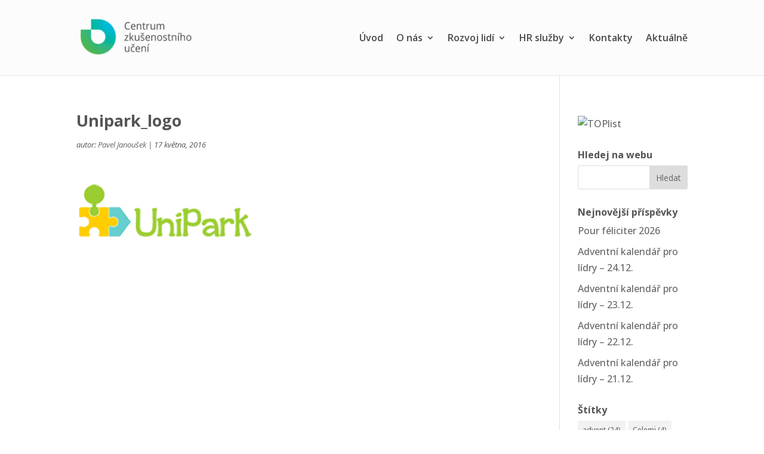

--- FILE ---
content_type: text/html; charset=UTF-8
request_url: https://www.zkusenostniuceni.cz/unipark_logo/
body_size: 11688
content:
<!DOCTYPE html><html dir="ltr" lang="cs"><head><meta charset="UTF-8" /><meta http-equiv="X-UA-Compatible" content="IE=edge"><link rel="pingback" href="https://www.zkusenostniuceni.cz/xmlrpc.php" /> <script type="text/javascript">document.documentElement.className = 'js';</script> <link media="all" href="https://www.zkusenostniuceni.cz/wp-content/cache/autoptimize/css/autoptimize_4eec8677dbbbed53e0b9c42677b7d9f1.css" rel="stylesheet"><title>Unipark_logo | Centrum zkušenostního učení</title><meta name="robots" content="max-image-preview:large" /><meta name="author" content="Pavel Janoušek"/><link rel="canonical" href="https://www.zkusenostniuceni.cz/unipark_logo/" /><meta name="generator" content="All in One SEO (AIOSEO) 4.9.3" /> <script type="application/ld+json" class="aioseo-schema">{"@context":"https:\/\/schema.org","@graph":[{"@type":"BreadcrumbList","@id":"https:\/\/www.zkusenostniuceni.cz\/unipark_logo\/#breadcrumblist","itemListElement":[{"@type":"ListItem","@id":"https:\/\/www.zkusenostniuceni.cz#listItem","position":1,"name":"Home","item":"https:\/\/www.zkusenostniuceni.cz","nextItem":{"@type":"ListItem","@id":"https:\/\/www.zkusenostniuceni.cz\/unipark_logo\/#listItem","name":"Unipark_logo"}},{"@type":"ListItem","@id":"https:\/\/www.zkusenostniuceni.cz\/unipark_logo\/#listItem","position":2,"name":"Unipark_logo","previousItem":{"@type":"ListItem","@id":"https:\/\/www.zkusenostniuceni.cz#listItem","name":"Home"}}]},{"@type":"ItemPage","@id":"https:\/\/www.zkusenostniuceni.cz\/unipark_logo\/#itempage","url":"https:\/\/www.zkusenostniuceni.cz\/unipark_logo\/","name":"Unipark_logo | Centrum zku\u0161enostn\u00edho u\u010den\u00ed","inLanguage":"cs-CZ","isPartOf":{"@id":"https:\/\/www.zkusenostniuceni.cz\/#website"},"breadcrumb":{"@id":"https:\/\/www.zkusenostniuceni.cz\/unipark_logo\/#breadcrumblist"},"author":{"@id":"https:\/\/www.zkusenostniuceni.cz\/author\/janousekp\/#author"},"creator":{"@id":"https:\/\/www.zkusenostniuceni.cz\/author\/janousekp\/#author"},"datePublished":"2016-05-17T16:22:22+02:00","dateModified":"2024-02-13T17:10:48+01:00"},{"@type":"Organization","@id":"https:\/\/www.zkusenostniuceni.cz\/#organization","name":"Centrum zku\u0161enostn\u00edho u\u010den\u00ed s.r.o.","description":"Nejlep\u0161\u00ed teori\u00ed je zdrav\u00fd selsk\u00fd rozum.","url":"https:\/\/www.zkusenostniuceni.cz\/","telephone":"+420603441342","logo":{"@type":"ImageObject","url":"https:\/\/www.zkusenostniuceni.cz\/wp-content\/uploads\/CZU_Logo_web_01-e1660390849882.png","@id":"https:\/\/www.zkusenostniuceni.cz\/unipark_logo\/#organizationLogo","width":200,"height":71},"image":{"@id":"https:\/\/www.zkusenostniuceni.cz\/unipark_logo\/#organizationLogo"},"sameAs":["https:\/\/www.facebook.com\/zkusenostniuceni","https:\/\/x.com\/zkusenost_uceni","https:\/\/www.linkedin.com\/company\/centrum-zkusenostniho-uceni\/"]},{"@type":"Person","@id":"https:\/\/www.zkusenostniuceni.cz\/author\/janousekp\/#author","url":"https:\/\/www.zkusenostniuceni.cz\/author\/janousekp\/","name":"Pavel Janou\u0161ek","image":{"@type":"ImageObject","@id":"https:\/\/www.zkusenostniuceni.cz\/unipark_logo\/#authorImage","url":"https:\/\/secure.gravatar.com\/avatar\/472909a6e281da73bedd489eb49d3648fb9a22018a69256b7b88a7dbc6142ad6?s=96&d=mm&r=g","width":96,"height":96,"caption":"Pavel Janou\u0161ek"}},{"@type":"WebSite","@id":"https:\/\/www.zkusenostniuceni.cz\/#website","url":"https:\/\/www.zkusenostniuceni.cz\/","name":"Centrum zku\u0161enostn\u00edho u\u010den\u00ed","description":"Nejlep\u0161\u00ed teori\u00ed je zdrav\u00fd selsk\u00fd rozum.","inLanguage":"cs-CZ","publisher":{"@id":"https:\/\/www.zkusenostniuceni.cz\/#organization"}}]}</script> <link rel='dns-prefetch' href='//static.addtoany.com' /><link rel='dns-prefetch' href='//platform-api.sharethis.com' /><link rel='dns-prefetch' href='//fonts.googleapis.com' /><link rel="alternate" type="application/rss+xml" title="Centrum zkušenostního učení &raquo; RSS zdroj" href="https://www.zkusenostniuceni.cz/feed/" /><link rel="alternate" type="application/rss+xml" title="Centrum zkušenostního učení &raquo; RSS komentářů" href="https://www.zkusenostniuceni.cz/comments/feed/" /><link rel="alternate" type="application/rss+xml" title="Centrum zkušenostního učení &raquo; RSS komentářů pro Unipark_logo" href="https://www.zkusenostniuceni.cz/feed/?attachment_id=582" /><link rel="alternate" title="oEmbed (JSON)" type="application/json+oembed" href="https://www.zkusenostniuceni.cz/wp-json/oembed/1.0/embed?url=https%3A%2F%2Fwww.zkusenostniuceni.cz%2Funipark_logo%2F" /><link rel="alternate" title="oEmbed (XML)" type="text/xml+oembed" href="https://www.zkusenostniuceni.cz/wp-json/oembed/1.0/embed?url=https%3A%2F%2Fwww.zkusenostniuceni.cz%2Funipark_logo%2F&#038;format=xml" />  <script src="//www.googletagmanager.com/gtag/js?id=G-QZXHK248NY"  data-cfasync="false" data-wpfc-render="false" type="text/javascript" async></script> <script data-cfasync="false" data-wpfc-render="false" type="text/javascript">var em_version = '8.11.1';
				var em_track_user = true;
				var em_no_track_reason = '';
								var ExactMetricsDefaultLocations = {"page_location":"https:\/\/www.zkusenostniuceni.cz\/unipark_logo\/"};
								if ( typeof ExactMetricsPrivacyGuardFilter === 'function' ) {
					var ExactMetricsLocations = (typeof ExactMetricsExcludeQuery === 'object') ? ExactMetricsPrivacyGuardFilter( ExactMetricsExcludeQuery ) : ExactMetricsPrivacyGuardFilter( ExactMetricsDefaultLocations );
				} else {
					var ExactMetricsLocations = (typeof ExactMetricsExcludeQuery === 'object') ? ExactMetricsExcludeQuery : ExactMetricsDefaultLocations;
				}

								var disableStrs = [
										'ga-disable-G-QZXHK248NY',
									];

				/* Function to detect opted out users */
				function __gtagTrackerIsOptedOut() {
					for (var index = 0; index < disableStrs.length; index++) {
						if (document.cookie.indexOf(disableStrs[index] + '=true') > -1) {
							return true;
						}
					}

					return false;
				}

				/* Disable tracking if the opt-out cookie exists. */
				if (__gtagTrackerIsOptedOut()) {
					for (var index = 0; index < disableStrs.length; index++) {
						window[disableStrs[index]] = true;
					}
				}

				/* Opt-out function */
				function __gtagTrackerOptout() {
					for (var index = 0; index < disableStrs.length; index++) {
						document.cookie = disableStrs[index] + '=true; expires=Thu, 31 Dec 2099 23:59:59 UTC; path=/';
						window[disableStrs[index]] = true;
					}
				}

				if ('undefined' === typeof gaOptout) {
					function gaOptout() {
						__gtagTrackerOptout();
					}
				}
								window.dataLayer = window.dataLayer || [];

				window.ExactMetricsDualTracker = {
					helpers: {},
					trackers: {},
				};
				if (em_track_user) {
					function __gtagDataLayer() {
						dataLayer.push(arguments);
					}

					function __gtagTracker(type, name, parameters) {
						if (!parameters) {
							parameters = {};
						}

						if (parameters.send_to) {
							__gtagDataLayer.apply(null, arguments);
							return;
						}

						if (type === 'event') {
														parameters.send_to = exactmetrics_frontend.v4_id;
							var hookName = name;
							if (typeof parameters['event_category'] !== 'undefined') {
								hookName = parameters['event_category'] + ':' + name;
							}

							if (typeof ExactMetricsDualTracker.trackers[hookName] !== 'undefined') {
								ExactMetricsDualTracker.trackers[hookName](parameters);
							} else {
								__gtagDataLayer('event', name, parameters);
							}
							
						} else {
							__gtagDataLayer.apply(null, arguments);
						}
					}

					__gtagTracker('js', new Date());
					__gtagTracker('set', {
						'developer_id.dNDMyYj': true,
											});
					if ( ExactMetricsLocations.page_location ) {
						__gtagTracker('set', ExactMetricsLocations);
					}
										__gtagTracker('config', 'G-QZXHK248NY', {"forceSSL":"true"} );
										window.gtag = __gtagTracker;										(function () {
						/* https://developers.google.com/analytics/devguides/collection/analyticsjs/ */
						/* ga and __gaTracker compatibility shim. */
						var noopfn = function () {
							return null;
						};
						var newtracker = function () {
							return new Tracker();
						};
						var Tracker = function () {
							return null;
						};
						var p = Tracker.prototype;
						p.get = noopfn;
						p.set = noopfn;
						p.send = function () {
							var args = Array.prototype.slice.call(arguments);
							args.unshift('send');
							__gaTracker.apply(null, args);
						};
						var __gaTracker = function () {
							var len = arguments.length;
							if (len === 0) {
								return;
							}
							var f = arguments[len - 1];
							if (typeof f !== 'object' || f === null || typeof f.hitCallback !== 'function') {
								if ('send' === arguments[0]) {
									var hitConverted, hitObject = false, action;
									if ('event' === arguments[1]) {
										if ('undefined' !== typeof arguments[3]) {
											hitObject = {
												'eventAction': arguments[3],
												'eventCategory': arguments[2],
												'eventLabel': arguments[4],
												'value': arguments[5] ? arguments[5] : 1,
											}
										}
									}
									if ('pageview' === arguments[1]) {
										if ('undefined' !== typeof arguments[2]) {
											hitObject = {
												'eventAction': 'page_view',
												'page_path': arguments[2],
											}
										}
									}
									if (typeof arguments[2] === 'object') {
										hitObject = arguments[2];
									}
									if (typeof arguments[5] === 'object') {
										Object.assign(hitObject, arguments[5]);
									}
									if ('undefined' !== typeof arguments[1].hitType) {
										hitObject = arguments[1];
										if ('pageview' === hitObject.hitType) {
											hitObject.eventAction = 'page_view';
										}
									}
									if (hitObject) {
										action = 'timing' === arguments[1].hitType ? 'timing_complete' : hitObject.eventAction;
										hitConverted = mapArgs(hitObject);
										__gtagTracker('event', action, hitConverted);
									}
								}
								return;
							}

							function mapArgs(args) {
								var arg, hit = {};
								var gaMap = {
									'eventCategory': 'event_category',
									'eventAction': 'event_action',
									'eventLabel': 'event_label',
									'eventValue': 'event_value',
									'nonInteraction': 'non_interaction',
									'timingCategory': 'event_category',
									'timingVar': 'name',
									'timingValue': 'value',
									'timingLabel': 'event_label',
									'page': 'page_path',
									'location': 'page_location',
									'title': 'page_title',
									'referrer' : 'page_referrer',
								};
								for (arg in args) {
																		if (!(!args.hasOwnProperty(arg) || !gaMap.hasOwnProperty(arg))) {
										hit[gaMap[arg]] = args[arg];
									} else {
										hit[arg] = args[arg];
									}
								}
								return hit;
							}

							try {
								f.hitCallback();
							} catch (ex) {
							}
						};
						__gaTracker.create = newtracker;
						__gaTracker.getByName = newtracker;
						__gaTracker.getAll = function () {
							return [];
						};
						__gaTracker.remove = noopfn;
						__gaTracker.loaded = true;
						window['__gaTracker'] = __gaTracker;
					})();
									} else {
										console.log("");
					(function () {
						function __gtagTracker() {
							return null;
						}

						window['__gtagTracker'] = __gtagTracker;
						window['gtag'] = __gtagTracker;
					})();
									}</script> <meta content="Divi v.4.27.5" name="generator"/><style id='core-block-supports-inline-css' type='text/css'>.wp-container-core-social-links-is-layout-07decfea{flex-direction:column;align-items:flex-end;}
/*# sourceURL=core-block-supports-inline-css */</style><link rel='stylesheet' id='et-builder-googlefonts-cached-css' href='https://fonts.googleapis.com/css?family=Open+Sans:300,regular,500,600,700,800,300italic,italic,500italic,600italic,700italic,800italic&#038;subset=cyrillic,cyrillic-ext,greek,greek-ext,hebrew,latin,latin-ext,vietnamese&#038;display=swap' type='text/css' media='all' /> <script type="text/javascript" async src="https://www.zkusenostniuceni.cz/wp-content/plugins/burst-statistics/assets/js/timeme/timeme.min.js" id="burst-timeme-js"></script> <script type="text/javascript" src="https://www.zkusenostniuceni.cz/wp-content/plugins/google-analytics-dashboard-for-wp/assets/js/frontend-gtag.min.js" id="exactmetrics-frontend-script-js" async="async" data-wp-strategy="async"></script> <script data-cfasync="false" data-wpfc-render="false" type="text/javascript" id='exactmetrics-frontend-script-js-extra'>var exactmetrics_frontend = {"js_events_tracking":"true","download_extensions":"zip,mp3,mpeg,pdf,docx,pptx,xlsx,rar","inbound_paths":"[{\"path\":\"\\\/go\\\/\",\"label\":\"affiliate\"},{\"path\":\"\\\/recommend\\\/\",\"label\":\"affiliate\"}]","home_url":"https:\/\/www.zkusenostniuceni.cz","hash_tracking":"false","v4_id":"G-QZXHK248NY"};</script> <script type="text/javascript" id="addtoany-core-js-before">window.a2a_config=window.a2a_config||{};a2a_config.callbacks=[];a2a_config.overlays=[];a2a_config.templates={};a2a_localize = {
	Share: "Share",
	Save: "Save",
	Subscribe: "Subscribe",
	Email: "Email",
	Bookmark: "Bookmark",
	ShowAll: "Show all",
	ShowLess: "Show less",
	FindServices: "Find service(s)",
	FindAnyServiceToAddTo: "Instantly find any service to add to",
	PoweredBy: "Powered by",
	ShareViaEmail: "Share via email",
	SubscribeViaEmail: "Subscribe via email",
	BookmarkInYourBrowser: "Bookmark in your browser",
	BookmarkInstructions: "Press Ctrl+D or \u2318+D to bookmark this page",
	AddToYourFavorites: "Add to your favorites",
	SendFromWebOrProgram: "Send from any email address or email program",
	EmailProgram: "Email program",
	More: "More&#8230;",
	ThanksForSharing: "Thanks for sharing!",
	ThanksForFollowing: "Thanks for following!"
};


//# sourceURL=addtoany-core-js-before</script> <script type="text/javascript" defer src="https://static.addtoany.com/menu/page.js" id="addtoany-core-js"></script> <script type="text/javascript" src="https://www.zkusenostniuceni.cz/wp-includes/js/jquery/jquery.min.js" id="jquery-core-js"></script> <script type="text/javascript" src="https://www.zkusenostniuceni.cz/wp-includes/js/jquery/jquery-migrate.min.js" id="jquery-migrate-js"></script> <script type="text/javascript" defer src="https://www.zkusenostniuceni.cz/wp-content/plugins/add-to-any/addtoany.min.js" id="addtoany-jquery-js"></script> <script type="text/javascript" src="https://www.zkusenostniuceni.cz/wp-content/plugins/poll-wp/public/js/vue.js" id="ts-poll-vue-js"></script> <script type="text/javascript" id="ts-poll-public-js-extra">var tsPollData = {"root_url":"https://www.zkusenostniuceni.cz/wp-json/","nonce":"23452f629b"};
//# sourceURL=ts-poll-public-js-extra</script> <script type="text/javascript" src="https://www.zkusenostniuceni.cz/wp-content/plugins/poll-wp/public/js/ts_poll-public.js" id="ts-poll-public-js"></script> <link rel="https://api.w.org/" href="https://www.zkusenostniuceni.cz/wp-json/" /><link rel="alternate" title="JSON" type="application/json" href="https://www.zkusenostniuceni.cz/wp-json/wp/v2/media/582" /><link rel="EditURI" type="application/rsd+xml" title="RSD" href="https://www.zkusenostniuceni.cz/xmlrpc.php?rsd" /><meta name="viewport" content="width=device-width, initial-scale=1.0, maximum-scale=1.0, user-scalable=0" /><link rel="shortcut icon" href="https://www.zkusenostniuceni.cz/wp-content/uploads/favicon.png" /><script>(function () {
   var e,i=["https://fastbase.com/fscript.js","FDyJGCf0nX","script"],a=document,s=a.createElement(i[2]);
   s.async=!0,s.id=i[1],s.src=i[0],(e=a.getElementsByTagName(i[2])[0]).parentNode.insertBefore(s,e)
 })();</script> </head><body data-rsssl=1 class="attachment wp-singular attachment-template-default single single-attachment postid-582 attachmentid-582 attachment-png wp-theme-Divi et_button_icon_visible et_pb_button_helper_class et_fixed_nav et_show_nav et_primary_nav_dropdown_animation_expand et_secondary_nav_dropdown_animation_slide et_header_style_left et_pb_footer_columns4 et_pb_gutter osx et_pb_gutters3 et_right_sidebar et_divi_theme et-db" data-burst_id="582" data-burst_type="attachment"><div id="page-container"><header id="main-header" data-height-onload="112"><div class="container clearfix et_menu_container"><div class="logo_container"> <span class="logo_helper"></span> <a href="https://www.zkusenostniuceni.cz/"> <img src="https://www.zkusenostniuceni.cz/wp-content/uploads/CZU_Logo_web_01-e1660390849882.png" width="200" height="71" alt="Centrum zkušenostního učení" id="logo" data-height-percentage="54" /> </a></div><div id="et-top-navigation" data-height="112" data-fixed-height="96"><nav id="top-menu-nav"><ul id="top-menu" class="nav"><li id="menu-item-388" class="menu-item menu-item-type-post_type menu-item-object-page menu-item-home menu-item-388"><a href="https://www.zkusenostniuceni.cz/">Úvod</a></li><li id="menu-item-390" class="menu-item menu-item-type-post_type menu-item-object-page menu-item-has-children menu-item-390"><a href="https://www.zkusenostniuceni.cz/o-nas/">O nás</a><ul class="sub-menu"><li id="menu-item-393" class="menu-item menu-item-type-post_type menu-item-object-page menu-item-393"><a href="https://www.zkusenostniuceni.cz/o-nas/o-spolecnosti/">O společnosti</a></li><li id="menu-item-394" class="menu-item menu-item-type-post_type menu-item-object-page menu-item-394"><a href="https://www.zkusenostniuceni.cz/o-nas/jak-pracujeme/">Jak pracujeme</a></li><li id="menu-item-391" class="menu-item menu-item-type-post_type menu-item-object-page menu-item-391"><a href="https://www.zkusenostniuceni.cz/o-nas/nas-tym/">Náš tým</a></li><li id="menu-item-392" class="menu-item menu-item-type-post_type menu-item-object-page menu-item-392"><a href="https://www.zkusenostniuceni.cz/o-nas/reference/">Reference</a></li></ul></li><li id="menu-item-395" class="menu-item menu-item-type-post_type menu-item-object-page menu-item-has-children menu-item-395"><a href="https://www.zkusenostniuceni.cz/rozvoj-lidi/">Rozvoj lidí</a><ul class="sub-menu"><li id="menu-item-396" class="menu-item menu-item-type-post_type menu-item-object-page menu-item-396"><a href="https://www.zkusenostniuceni.cz/rozvoj-lidi/manazersky-simulator/">Manažerský Simulátor&#x2122;</a></li><li id="menu-item-973" class="menu-item menu-item-type-post_type menu-item-object-page menu-item-has-children menu-item-973"><a href="https://www.zkusenostniuceni.cz/rozvoj-lidi/celemi-simulace/">Business simulace Celemi</a><ul class="sub-menu"><li id="menu-item-939" class="menu-item menu-item-type-post_type menu-item-object-page menu-item-939"><a href="https://www.zkusenostniuceni.cz/rozvoj-lidi/celemi-simulace/celemi-decision-base/">Decision Base</a></li><li id="menu-item-974" class="menu-item menu-item-type-post_type menu-item-object-page menu-item-974"><a href="https://www.zkusenostniuceni.cz/rozvoj-lidi/celemi-simulace/celemi-apples-oranges/">Apples &#038; Oranges</a></li><li id="menu-item-975" class="menu-item menu-item-type-post_type menu-item-object-page menu-item-975"><a href="https://www.zkusenostniuceni.cz/rozvoj-lidi/celemi-simulace/celemi-performance/">Performance</a></li></ul></li><li id="menu-item-397" class="menu-item menu-item-type-post_type menu-item-object-page menu-item-397"><a href="https://www.zkusenostniuceni.cz/rozvoj-lidi/simulace_eagles_flight/">Simulační hry Eagle’s Flight</a></li><li id="menu-item-398" class="menu-item menu-item-type-post_type menu-item-object-page menu-item-398"><a href="https://www.zkusenostniuceni.cz/rozvoj-lidi/rozvoj-tymu-belbin-interplace/">Rozvoj týmů – Belbin Interplace©</a></li><li id="menu-item-399" class="menu-item menu-item-type-post_type menu-item-object-page menu-item-399"><a href="https://www.zkusenostniuceni.cz/rozvoj-lidi/koucovani/">Koučování</a></li><li id="menu-item-400" class="menu-item menu-item-type-post_type menu-item-object-page menu-item-400"><a href="https://www.zkusenostniuceni.cz/rozvoj-lidi/hogan-assessments/">Hogan Assessments</a></li><li id="menu-item-401" class="menu-item menu-item-type-post_type menu-item-object-page menu-item-401"><a href="https://www.zkusenostniuceni.cz/rozvoj-lidi/gpop/">GPOP (MBTI)</a></li><li id="menu-item-402" class="menu-item menu-item-type-post_type menu-item-object-page menu-item-402"><a href="https://www.zkusenostniuceni.cz/rozvoj-lidi/treninky-na-miru/">Tréninky na míru</a></li><li id="menu-item-1443" class="menu-item menu-item-type-post_type menu-item-object-page menu-item-1443"><a href="https://www.zkusenostniuceni.cz/rozvoj-lidi/online-treninky/">Online tréninky</a></li></ul></li><li id="menu-item-403" class="menu-item menu-item-type-post_type menu-item-object-page menu-item-has-children menu-item-403"><a href="https://www.zkusenostniuceni.cz/hr-sluzby/">HR služby</a><ul class="sub-menu"><li id="menu-item-404" class="menu-item menu-item-type-post_type menu-item-object-page menu-item-404"><a href="https://www.zkusenostniuceni.cz/hr-sluzby/kompetencni-modely/">Kompetenční modely</a></li><li id="menu-item-405" class="menu-item menu-item-type-post_type menu-item-object-page menu-item-405"><a href="https://www.zkusenostniuceni.cz/hr-sluzby/individualni-assessment/">Individuální assessment</a></li><li id="menu-item-406" class="menu-item menu-item-type-post_type menu-item-object-page menu-item-406"><a href="https://www.zkusenostniuceni.cz/hr-sluzby/ac-dc/">AC / DC</a></li><li id="menu-item-407" class="menu-item menu-item-type-post_type menu-item-object-page menu-item-407"><a href="https://www.zkusenostniuceni.cz/hr-sluzby/facilitace-ws/">Facilitace WS</a></li></ul></li><li id="menu-item-408" class="menu-item menu-item-type-post_type menu-item-object-page menu-item-408"><a href="https://www.zkusenostniuceni.cz/kontakty/">Kontakty</a></li><li id="menu-item-409" class="menu-item menu-item-type-post_type menu-item-object-page menu-item-409"><a href="https://www.zkusenostniuceni.cz/prispevky/">Aktuálně</a></li></ul></nav><div id="et_mobile_nav_menu"><div class="mobile_nav closed"> <span class="select_page">Vyberte stránku</span> <span class="mobile_menu_bar mobile_menu_bar_toggle"></span></div></div></div></div></header><div id="et-main-area"><div id="main-content"><div class="container"><div id="content-area" class="clearfix"><div id="left-area"><article id="post-582" class="et_pb_post post-582 attachment type-attachment status-inherit hentry"><div class="et_post_meta_wrapper"><h1 class="entry-title">Unipark_logo</h1><p class="post-meta"> autor: <span class="author vcard"><a href="https://www.zkusenostniuceni.cz/author/janousekp/" title="Příspěvky od Pavel Janoušek" rel="author">Pavel Janoušek</a></span> | <span class="published">17 května, 2016</span></p></div><div class="entry-content"><p class="attachment"><a href='https://www.zkusenostniuceni.cz/wp-content/uploads/Unipark_logo-e1469017433713.png'><img decoding="async" width="300" height="93" src="https://www.zkusenostniuceni.cz/wp-content/uploads/Unipark_logo-300x93.png" class="attachment-medium size-medium" alt="Unipark" /></a></p></div><div class="et_post_meta_wrapper"></div></article></div><div id="sidebar"><div id="toplist_cz-6" class="et_pb_widget widget_toplist_cz"><h4 class="widgettitle"></h4><a href="https://www.toplist.cz/" target="_top"><script language="JavaScript" type="text/javascript">document.write('<img src="https://toplist.cz/dot.asp?id=1565542&http='+escape(document.referrer)+'&wi='+escape(window.screen.width)+'&he='+escape(window.screen.height)+'&cd='+escape(window.screen.colorDepth)+'&t='+escape(document.title)+'" alt="TOPlist" border="0" width="1" height="1" />');</script><noscript><img src="https://toplist.cz/dot.asp?id=1565542" alt="TOPlist" border="0" width="1" height="1" /></noscript></a></div><div id="search-3" class="et_pb_widget widget_search"><h4 class="widgettitle">Hledej na webu</h4><form role="search" method="get" id="searchform" class="searchform" action="https://www.zkusenostniuceni.cz/"><div> <label class="screen-reader-text" for="s">Vyhledávání</label> <input type="text" value="" name="s" id="s" /> <input type="submit" id="searchsubmit" value="Hledat" /></div></form></div><div id="recent-posts-3" class="et_pb_widget widget_recent_entries"><h4 class="widgettitle">Nejnovější příspěvky</h4><ul><li> <a href="https://www.zkusenostniuceni.cz/2025/12/29/pour-feliciter-2026/">Pour féliciter 2026</a></li><li> <a href="https://www.zkusenostniuceni.cz/2025/12/24/adventni-kalendar-pro-lidry-24-12/">Adventní kalendář pro lídry &#8211; 24.12.</a></li><li> <a href="https://www.zkusenostniuceni.cz/2025/12/23/adventni-kalendar-pro-lidry-23-12/">Adventní kalendář pro lídry &#8211; 23.12.</a></li><li> <a href="https://www.zkusenostniuceni.cz/2025/12/22/adventni-kalendar-pro-lidry-22-12/">Adventní kalendář pro lídry &#8211; 22.12.</a></li><li> <a href="https://www.zkusenostniuceni.cz/2025/12/21/adventni-kalendar-pro-lidry-21-12/">Adventní kalendář pro lídry &#8211; 21.12.</a></li></ul></div><div id="tag_cloud-2" class="et_pb_widget widget_tag_cloud"><h4 class="widgettitle">Štítky</h4><div class="tagcloud"><a href="https://www.zkusenostniuceni.cz/tag/advent/" class="tag-cloud-link tag-link-237 tag-link-position-1" style="font-size: 19.313131313131pt;" aria-label="advent (24 položek)">advent<span class="tag-link-count"> (24)</span></a> <a href="https://www.zkusenostniuceni.cz/tag/celemi/" class="tag-cloud-link tag-link-39 tag-link-position-2" style="font-size: 9.4141414141414pt;" aria-label="Celemi (4 položky)">Celemi<span class="tag-link-count"> (4)</span></a> <a href="https://www.zkusenostniuceni.cz/tag/duvera/" class="tag-cloud-link tag-link-7 tag-link-position-3" style="font-size: 10.545454545455pt;" aria-label="důvěra (5 položek)">důvěra<span class="tag-link-count"> (5)</span></a> <a href="https://www.zkusenostniuceni.cz/tag/efektivita/" class="tag-cloud-link tag-link-216 tag-link-position-4" style="font-size: 11.535353535354pt;" aria-label="efektivita (6 položek)">efektivita<span class="tag-link-count"> (6)</span></a> <a href="https://www.zkusenostniuceni.cz/tag/energie/" class="tag-cloud-link tag-link-198 tag-link-position-5" style="font-size: 9.4141414141414pt;" aria-label="energie (4 položky)">energie<span class="tag-link-count"> (4)</span></a> <a href="https://www.zkusenostniuceni.cz/tag/experiential-learning/" class="tag-cloud-link tag-link-111 tag-link-position-6" style="font-size: 9.4141414141414pt;" aria-label="experiential learning (4 položky)">experiential learning<span class="tag-link-count"> (4)</span></a> <a href="https://www.zkusenostniuceni.cz/tag/experiment/" class="tag-cloud-link tag-link-28 tag-link-position-7" style="font-size: 10.545454545455pt;" aria-label="experiment (5 položek)">experiment<span class="tag-link-count"> (5)</span></a> <a href="https://www.zkusenostniuceni.cz/tag/gpop/" class="tag-cloud-link tag-link-18 tag-link-position-8" style="font-size: 9.4141414141414pt;" aria-label="GPOP (4 položky)">GPOP<span class="tag-link-count"> (4)</span></a> <a href="https://www.zkusenostniuceni.cz/tag/inspirace/" class="tag-cloud-link tag-link-229 tag-link-position-9" style="font-size: 11.535353535354pt;" aria-label="inspirace (6 položek)">inspirace<span class="tag-link-count"> (6)</span></a> <a href="https://www.zkusenostniuceni.cz/tag/janousek/" class="tag-cloud-link tag-link-52 tag-link-position-10" style="font-size: 20.868686868687pt;" aria-label="Janoušek (31 položek)">Janoušek<span class="tag-link-count"> (31)</span></a> <a href="https://www.zkusenostniuceni.cz/tag/komunikace/" class="tag-cloud-link tag-link-19 tag-link-position-11" style="font-size: 10.545454545455pt;" aria-label="komunikace (5 položek)">komunikace<span class="tag-link-count"> (5)</span></a> <a href="https://www.zkusenostniuceni.cz/tag/koucink/" class="tag-cloud-link tag-link-58 tag-link-position-12" style="font-size: 12.949494949495pt;" aria-label="koučink (8 položek)">koučink<span class="tag-link-count"> (8)</span></a> <a href="https://www.zkusenostniuceni.cz/tag/koucovani/" class="tag-cloud-link tag-link-55 tag-link-position-13" style="font-size: 15.212121212121pt;" aria-label="koučování (12 položek)">koučování<span class="tag-link-count"> (12)</span></a> <a href="https://www.zkusenostniuceni.cz/tag/kurz/" class="tag-cloud-link tag-link-11 tag-link-position-14" style="font-size: 12.242424242424pt;" aria-label="kurz (7 položek)">kurz<span class="tag-link-count"> (7)</span></a> <a href="https://www.zkusenostniuceni.cz/tag/kurzy/" class="tag-cloud-link tag-link-34 tag-link-position-15" style="font-size: 12.242424242424pt;" aria-label="kurzy (7 položek)">kurzy<span class="tag-link-count"> (7)</span></a> <a href="https://www.zkusenostniuceni.cz/tag/kvalita/" class="tag-cloud-link tag-link-136 tag-link-position-16" style="font-size: 9.4141414141414pt;" aria-label="kvalita (4 položky)">kvalita<span class="tag-link-count"> (4)</span></a> <a href="https://www.zkusenostniuceni.cz/tag/leadership/" class="tag-cloud-link tag-link-26 tag-link-position-17" style="font-size: 21.575757575758pt;" aria-label="leadership (35 položek)">leadership<span class="tag-link-count"> (35)</span></a> <a href="https://www.zkusenostniuceni.cz/tag/management/" class="tag-cloud-link tag-link-105 tag-link-position-18" style="font-size: 10.545454545455pt;" aria-label="management (5 položek)">management<span class="tag-link-count"> (5)</span></a> <a href="https://www.zkusenostniuceni.cz/tag/mbti/" class="tag-cloud-link tag-link-10 tag-link-position-19" style="font-size: 12.242424242424pt;" aria-label="MBTI (7 položek)">MBTI<span class="tag-link-count"> (7)</span></a> <a href="https://www.zkusenostniuceni.cz/tag/motivace/" class="tag-cloud-link tag-link-174 tag-link-position-20" style="font-size: 11.535353535354pt;" aria-label="motivace (6 položek)">motivace<span class="tag-link-count"> (6)</span></a> <a href="https://www.zkusenostniuceni.cz/tag/novy-rok/" class="tag-cloud-link tag-link-6 tag-link-position-21" style="font-size: 15.777777777778pt;" aria-label="Nový rok (13 položek)">Nový rok<span class="tag-link-count"> (13)</span></a> <a href="https://www.zkusenostniuceni.cz/tag/odvaha/" class="tag-cloud-link tag-link-17 tag-link-position-22" style="font-size: 11.535353535354pt;" aria-label="odvaha (6 položek)">odvaha<span class="tag-link-count"> (6)</span></a> <a href="https://www.zkusenostniuceni.cz/tag/online/" class="tag-cloud-link tag-link-180 tag-link-position-23" style="font-size: 10.545454545455pt;" aria-label="online (5 položek)">online<span class="tag-link-count"> (5)</span></a> <a href="https://www.zkusenostniuceni.cz/tag/o-rozvoji/" class="tag-cloud-link tag-link-56 tag-link-position-24" style="font-size: 20.585858585859pt;" aria-label="o rozvoji (30 položek)">o rozvoji<span class="tag-link-count"> (30)</span></a> <a href="https://www.zkusenostniuceni.cz/tag/outdoor/" class="tag-cloud-link tag-link-93 tag-link-position-25" style="font-size: 10.545454545455pt;" aria-label="outdoor (5 položek)">outdoor<span class="tag-link-count"> (5)</span></a> <a href="https://www.zkusenostniuceni.cz/tag/pf/" class="tag-cloud-link tag-link-211 tag-link-position-26" style="font-size: 10.545454545455pt;" aria-label="PF (5 položek)">PF<span class="tag-link-count"> (5)</span></a> <a href="https://www.zkusenostniuceni.cz/tag/podcast/" class="tag-cloud-link tag-link-54 tag-link-position-27" style="font-size: 21.010101010101pt;" aria-label="podcast (32 položek)">podcast<span class="tag-link-count"> (32)</span></a> <a href="https://www.zkusenostniuceni.cz/tag/pour-feliciter/" class="tag-cloud-link tag-link-213 tag-link-position-28" style="font-size: 10.545454545455pt;" aria-label="Pour féliciter (5 položek)">Pour féliciter<span class="tag-link-count"> (5)</span></a> <a href="https://www.zkusenostniuceni.cz/tag/reflexe/" class="tag-cloud-link tag-link-170 tag-link-position-29" style="font-size: 10.545454545455pt;" aria-label="reflexe (5 položek)">reflexe<span class="tag-link-count"> (5)</span></a> <a href="https://www.zkusenostniuceni.cz/tag/rozhovor/" class="tag-cloud-link tag-link-53 tag-link-position-30" style="font-size: 12.242424242424pt;" aria-label="rozhovor (7 položek)">rozhovor<span class="tag-link-count"> (7)</span></a> <a href="https://www.zkusenostniuceni.cz/tag/rozvoj/" class="tag-cloud-link tag-link-22 tag-link-position-31" style="font-size: 22pt;" aria-label="rozvoj (38 položek)">rozvoj<span class="tag-link-count"> (38)</span></a> <a href="https://www.zkusenostniuceni.cz/tag/sebepoznani/" class="tag-cloud-link tag-link-12 tag-link-position-32" style="font-size: 12.949494949495pt;" aria-label="sebepoznání (8 položek)">sebepoznání<span class="tag-link-count"> (8)</span></a> <a href="https://www.zkusenostniuceni.cz/tag/simulace/" class="tag-cloud-link tag-link-21 tag-link-position-33" style="font-size: 12.242424242424pt;" aria-label="simulace (7 položek)">simulace<span class="tag-link-count"> (7)</span></a> <a href="https://www.zkusenostniuceni.cz/tag/smysl/" class="tag-cloud-link tag-link-250 tag-link-position-34" style="font-size: 9.4141414141414pt;" aria-label="smysl (4 položky)">smysl<span class="tag-link-count"> (4)</span></a> <a href="https://www.zkusenostniuceni.cz/tag/spoluprace/" class="tag-cloud-link tag-link-29 tag-link-position-35" style="font-size: 13.656565656566pt;" aria-label="spolupráce (9 položek)">spolupráce<span class="tag-link-count"> (9)</span></a> <a href="https://www.zkusenostniuceni.cz/tag/strach/" class="tag-cloud-link tag-link-99 tag-link-position-36" style="font-size: 10.545454545455pt;" aria-label="strach (5 položek)">strach<span class="tag-link-count"> (5)</span></a> <a href="https://www.zkusenostniuceni.cz/tag/svoboda/" class="tag-cloud-link tag-link-89 tag-link-position-37" style="font-size: 8pt;" aria-label="svoboda (3 položky)">svoboda<span class="tag-link-count"> (3)</span></a> <a href="https://www.zkusenostniuceni.cz/tag/trenink/" class="tag-cloud-link tag-link-122 tag-link-position-38" style="font-size: 11.535353535354pt;" aria-label="trénink (6 položek)">trénink<span class="tag-link-count"> (6)</span></a> <a href="https://www.zkusenostniuceni.cz/tag/typologie/" class="tag-cloud-link tag-link-13 tag-link-position-39" style="font-size: 11.535353535354pt;" aria-label="typologie (6 položek)">typologie<span class="tag-link-count"> (6)</span></a> <a href="https://www.zkusenostniuceni.cz/tag/tym/" class="tag-cloud-link tag-link-20 tag-link-position-40" style="font-size: 12.242424242424pt;" aria-label="tým (7 položek)">tým<span class="tag-link-count"> (7)</span></a> <a href="https://www.zkusenostniuceni.cz/tag/uceni/" class="tag-cloud-link tag-link-197 tag-link-position-41" style="font-size: 10.545454545455pt;" aria-label="učení (5 položek)">učení<span class="tag-link-count"> (5)</span></a> <a href="https://www.zkusenostniuceni.cz/tag/vzdelavani/" class="tag-cloud-link tag-link-68 tag-link-position-42" style="font-size: 16.20202020202pt;" aria-label="vzdělávání (14 položek)">vzdělávání<span class="tag-link-count"> (14)</span></a> <a href="https://www.zkusenostniuceni.cz/tag/vanoce/" class="tag-cloud-link tag-link-35 tag-link-position-43" style="font-size: 12.949494949495pt;" aria-label="vánoce (8 položek)">vánoce<span class="tag-link-count"> (8)</span></a> <a href="https://www.zkusenostniuceni.cz/tag/zkusenost/" class="tag-cloud-link tag-link-15 tag-link-position-44" style="font-size: 16.20202020202pt;" aria-label="zkušenost (14 položek)">zkušenost<span class="tag-link-count"> (14)</span></a> <a href="https://www.zkusenostniuceni.cz/tag/zazitek/" class="tag-cloud-link tag-link-167 tag-link-position-45" style="font-size: 9.4141414141414pt;" aria-label="zážitek (4 položky)">zážitek<span class="tag-link-count"> (4)</span></a></div></div></div></div></div></div> <span class="et_pb_scroll_top et-pb-icon"></span><footer id="main-footer"><div class="container"><div id="footer-widgets" class="clearfix"><div class="footer-widget"><div id="text-2" class="fwidget et_pb_widget widget_text"><div class="textwidget"><p>© 2014 - 2026<br /> <a href="https://www.zkusenostniuceni.cz"><span style="font: 100% Open Sans; color: #ffffff;">CENTRUM ZKUŠENOSTNÍHO UČENÍ s.r.o.</span></a></p></div></div></div><div class="footer-widget"><div id="block-5" class="fwidget et_pb_widget widget_block"><h4 class="wp-block-heading has-text-align-left">Sledujte nás:</h4></div><div id="block-26" class="fwidget et_pb_widget widget_block widget_text"><p></p></div><div id="block-22" class="fwidget et_pb_widget widget_block"><ul class="wp-block-social-links alignright has-normal-icon-size is-style-logos-only is-vertical is-content-justification-right is-layout-flex wp-container-core-social-links-is-layout-07decfea wp-block-social-links-is-layout-flex"></ul></div><div class="sharethis-inline-follow-buttons"></div></div><div class="footer-widget"><div id="block-8" class="fwidget et_pb_widget widget_block"><div class="wp-block-group is-layout-constrained wp-block-group-is-layout-constrained"><h4 class="wp-block-heading">Rychlý kontakt:</h4><p>+420 603 441 342 <a style="text-decoration: underline;" href="mailto:info@zkusenostniuceni.cz"><span style="font: 100% Open Sans; color: #ffffff;"><u>info@zkusenostniuceni.cz</u></span></a></p></div></div></div><div class="footer-widget"><div id="archives-3" class="fwidget et_pb_widget widget_archive"><h4 class="title">Archiv příspěvků</h4> <label class="screen-reader-text" for="archives-dropdown-3">Archiv příspěvků</label> <select id="archives-dropdown-3" name="archive-dropdown"><option value="">Vybrat měsíc</option><option value='https://www.zkusenostniuceni.cz/2025/12/'> Prosinec 2025 &nbsp;(25)</option><option value='https://www.zkusenostniuceni.cz/2025/11/'> Listopad 2025 &nbsp;(1)</option><option value='https://www.zkusenostniuceni.cz/2025/10/'> Říjen 2025 &nbsp;(1)</option><option value='https://www.zkusenostniuceni.cz/2025/09/'> Září 2025 &nbsp;(1)</option><option value='https://www.zkusenostniuceni.cz/2025/05/'> Květen 2025 &nbsp;(1)</option><option value='https://www.zkusenostniuceni.cz/2024/12/'> Prosinec 2024 &nbsp;(1)</option><option value='https://www.zkusenostniuceni.cz/2024/11/'> Listopad 2024 &nbsp;(1)</option><option value='https://www.zkusenostniuceni.cz/2023/12/'> Prosinec 2023 &nbsp;(1)</option><option value='https://www.zkusenostniuceni.cz/2023/03/'> Březen 2023 &nbsp;(1)</option><option value='https://www.zkusenostniuceni.cz/2022/12/'> Prosinec 2022 &nbsp;(2)</option><option value='https://www.zkusenostniuceni.cz/2021/12/'> Prosinec 2021 &nbsp;(1)</option><option value='https://www.zkusenostniuceni.cz/2021/02/'> Únor 2021 &nbsp;(1)</option><option value='https://www.zkusenostniuceni.cz/2021/01/'> Leden 2021 &nbsp;(1)</option><option value='https://www.zkusenostniuceni.cz/2020/12/'> Prosinec 2020 &nbsp;(1)</option><option value='https://www.zkusenostniuceni.cz/2020/11/'> Listopad 2020 &nbsp;(4)</option><option value='https://www.zkusenostniuceni.cz/2020/10/'> Říjen 2020 &nbsp;(2)</option><option value='https://www.zkusenostniuceni.cz/2020/09/'> Září 2020 &nbsp;(4)</option><option value='https://www.zkusenostniuceni.cz/2020/08/'> Srpen 2020 &nbsp;(2)</option><option value='https://www.zkusenostniuceni.cz/2020/07/'> Červenec 2020 &nbsp;(2)</option><option value='https://www.zkusenostniuceni.cz/2020/06/'> Červen 2020 &nbsp;(3)</option><option value='https://www.zkusenostniuceni.cz/2020/05/'> Květen 2020 &nbsp;(2)</option><option value='https://www.zkusenostniuceni.cz/2020/04/'> Duben 2020 &nbsp;(2)</option><option value='https://www.zkusenostniuceni.cz/2020/03/'> Březen 2020 &nbsp;(2)</option><option value='https://www.zkusenostniuceni.cz/2020/02/'> Únor 2020 &nbsp;(2)</option><option value='https://www.zkusenostniuceni.cz/2020/01/'> Leden 2020 &nbsp;(2)</option><option value='https://www.zkusenostniuceni.cz/2019/12/'> Prosinec 2019 &nbsp;(1)</option><option value='https://www.zkusenostniuceni.cz/2019/06/'> Červen 2019 &nbsp;(1)</option><option value='https://www.zkusenostniuceni.cz/2019/04/'> Duben 2019 &nbsp;(1)</option><option value='https://www.zkusenostniuceni.cz/2019/03/'> Březen 2019 &nbsp;(1)</option><option value='https://www.zkusenostniuceni.cz/2019/02/'> Únor 2019 &nbsp;(1)</option><option value='https://www.zkusenostniuceni.cz/2019/01/'> Leden 2019 &nbsp;(1)</option><option value='https://www.zkusenostniuceni.cz/2018/12/'> Prosinec 2018 &nbsp;(2)</option><option value='https://www.zkusenostniuceni.cz/2017/12/'> Prosinec 2017 &nbsp;(2)</option><option value='https://www.zkusenostniuceni.cz/2017/04/'> Duben 2017 &nbsp;(1)</option><option value='https://www.zkusenostniuceni.cz/2016/12/'> Prosinec 2016 &nbsp;(2)</option><option value='https://www.zkusenostniuceni.cz/2016/10/'> Říjen 2016 &nbsp;(1)</option><option value='https://www.zkusenostniuceni.cz/2016/06/'> Červen 2016 &nbsp;(1)</option><option value='https://www.zkusenostniuceni.cz/2016/02/'> Únor 2016 &nbsp;(1)</option><option value='https://www.zkusenostniuceni.cz/2016/01/'> Leden 2016 &nbsp;(1)</option><option value='https://www.zkusenostniuceni.cz/2015/12/'> Prosinec 2015 &nbsp;(1)</option><option value='https://www.zkusenostniuceni.cz/2015/11/'> Listopad 2015 &nbsp;(2)</option><option value='https://www.zkusenostniuceni.cz/2015/10/'> Říjen 2015 &nbsp;(1)</option><option value='https://www.zkusenostniuceni.cz/2015/01/'> Leden 2015 &nbsp;(1)</option> </select> <script type="text/javascript">( ( dropdownId ) => {
	const dropdown = document.getElementById( dropdownId );
	function onSelectChange() {
		setTimeout( () => {
			if ( 'escape' === dropdown.dataset.lastkey ) {
				return;
			}
			if ( dropdown.value ) {
				document.location.href = dropdown.value;
			}
		}, 250 );
	}
	function onKeyUp( event ) {
		if ( 'Escape' === event.key ) {
			dropdown.dataset.lastkey = 'escape';
		} else {
			delete dropdown.dataset.lastkey;
		}
	}
	function onClick() {
		delete dropdown.dataset.lastkey;
	}
	dropdown.addEventListener( 'keyup', onKeyUp );
	dropdown.addEventListener( 'click', onClick );
	dropdown.addEventListener( 'change', onSelectChange );
})( "archives-dropdown-3" );

//# sourceURL=WP_Widget_Archives%3A%3Awidget</script> </div></div></div></div><div id="footer-bottom"><div class="container clearfix"><ul class="et-social-icons"></ul><p id="footer-info">Design od <a href="https://www.elegantthemes.com" title="Premium WordPress Themes">Elegant Themes</a> | Běží na <a href="https://www.wordpress.org">WordPress</a></p></div></div></footer></div></div> <script type="speculationrules">{"prefetch":[{"source":"document","where":{"and":[{"href_matches":"/*"},{"not":{"href_matches":["/wp-*.php","/wp-admin/*","/wp-content/uploads/*","/wp-content/*","/wp-content/plugins/*","/wp-content/themes/Divi/*","/*\\?(.+)"]}},{"not":{"selector_matches":"a[rel~=\"nofollow\"]"}},{"not":{"selector_matches":".no-prefetch, .no-prefetch a"}}]},"eagerness":"conservative"}]}</script> <script type="text/javascript">var leady_track_key="1gmV86SR3O6b9k72";
  (function(){
    var l=document.createElement("script");l.type="text/javascript";l.async=true;
    l.src='https://t.leady.com/'+leady_track_key+"/L.js";
    var s=document.getElementsByTagName("script")[0];s.parentNode.insertBefore(l,s);
  })();</script> <script type="text/javascript" defer src="https://www.zkusenostniuceni.cz/wp-content/uploads/burst/js/burst.min.js" id="burst-js"></script> <script type="text/javascript" src="https://www.zkusenostniuceni.cz/wp-includes/js/dist/hooks.min.js" id="wp-hooks-js"></script> <script type="text/javascript" src="https://www.zkusenostniuceni.cz/wp-includes/js/dist/i18n.min.js" id="wp-i18n-js"></script> <script type="text/javascript" id="wp-i18n-js-after">wp.i18n.setLocaleData( { 'text direction\u0004ltr': [ 'ltr' ] } );
//# sourceURL=wp-i18n-js-after</script> <script type="text/javascript" src="https://www.zkusenostniuceni.cz/wp-content/plugins/contact-form-7/includes/swv/js/index.js" id="swv-js"></script> <script type="text/javascript" id="contact-form-7-js-translations">( function( domain, translations ) {
	var localeData = translations.locale_data[ domain ] || translations.locale_data.messages;
	localeData[""].domain = domain;
	wp.i18n.setLocaleData( localeData, domain );
} )( "contact-form-7", {"translation-revision-date":"2025-12-03 20:20:51+0000","generator":"GlotPress\/4.0.3","domain":"messages","locale_data":{"messages":{"":{"domain":"messages","plural-forms":"nplurals=3; plural=(n == 1) ? 0 : ((n >= 2 && n <= 4) ? 1 : 2);","lang":"cs_CZ"},"This contact form is placed in the wrong place.":["Tento kontaktn\u00ed formul\u00e1\u0159 je um\u00edst\u011bn na \u0161patn\u00e9m m\u00edst\u011b."],"Error:":["Chyba:"]}},"comment":{"reference":"includes\/js\/index.js"}} );
//# sourceURL=contact-form-7-js-translations</script> <script type="text/javascript" id="contact-form-7-js-before">var wpcf7 = {
    "api": {
        "root": "https:\/\/www.zkusenostniuceni.cz\/wp-json\/",
        "namespace": "contact-form-7\/v1"
    },
    "cached": 1
};
//# sourceURL=contact-form-7-js-before</script> <script type="text/javascript" src="https://www.zkusenostniuceni.cz/wp-content/plugins/contact-form-7/includes/js/index.js" id="contact-form-7-js"></script> <script type="text/javascript" src="//platform-api.sharethis.com/js/sharethis.js#property=65c8fdb93625b4001a8bcfb8&amp;product=inline-follow-buttons&amp;source=sharethis-follow-buttons-wordpress" id="sharethis-follow-buttons-mu-js"></script> <script type="text/javascript" src="https://www.zkusenostniuceni.cz/wp-content/plugins/wp-performance-score-booster/assets/js/preloader.min.js" id="wppsb-preloader-js"></script> <script type="text/javascript" src="https://www.zkusenostniuceni.cz/wp-includes/js/comment-reply.min.js" id="comment-reply-js" async="async" data-wp-strategy="async" fetchpriority="low"></script> <script type="text/javascript" id="divi-custom-script-js-extra">var DIVI = {"item_count":"%d Item","items_count":"%d Items"};
var et_builder_utils_params = {"condition":{"diviTheme":true,"extraTheme":false},"scrollLocations":["app","top"],"builderScrollLocations":{"desktop":"app","tablet":"app","phone":"app"},"onloadScrollLocation":"app","builderType":"fe"};
var et_frontend_scripts = {"builderCssContainerPrefix":"#et-boc","builderCssLayoutPrefix":"#et-boc .et-l"};
var et_pb_custom = {"ajaxurl":"https://www.zkusenostniuceni.cz/wp-admin/admin-ajax.php","images_uri":"https://www.zkusenostniuceni.cz/wp-content/themes/Divi/images","builder_images_uri":"https://www.zkusenostniuceni.cz/wp-content/themes/Divi/includes/builder/images","et_frontend_nonce":"c8e60ff897","subscription_failed":"Pros\u00edm, zkontrolujte, zda pole n\u00ed\u017ee a ujist\u011bte se, \u017ee jste zadali spr\u00e1vn\u00e9 informace.","et_ab_log_nonce":"a2ff86a500","fill_message":"Vypl\u0148te pros\u00edm n\u00e1sleduj\u00edc\u00ed pol\u00ed\u010dka:","contact_error_message":"Opravte pros\u00edm n\u00e1sleduj\u00edc\u00ed chyby:","invalid":"Neplatn\u00e1 e-mailov\u00e1 adresa","captcha":"Captcha","prev":"P\u0159edchoz\u00ed","previous":"P\u0159edchoz\u00ed","next":"Dal\u0161\u00ed","wrong_captcha":"V k\u00f3du CAPTCHA jste zadali nespr\u00e1vnou \u010d\u00edslici.","wrong_checkbox":"Za\u0161krt\u00e1vac\u00ed pol\u00ed\u010dko","ignore_waypoints":"no","is_divi_theme_used":"1","widget_search_selector":".widget_search","ab_tests":[],"is_ab_testing_active":"","page_id":"582","unique_test_id":"","ab_bounce_rate":"5","is_cache_plugin_active":"yes","is_shortcode_tracking":"","tinymce_uri":"https://www.zkusenostniuceni.cz/wp-content/themes/Divi/includes/builder/frontend-builder/assets/vendors","accent_color":"#2ea3f2","waypoints_options":[]};
var et_pb_box_shadow_elements = [];
//# sourceURL=divi-custom-script-js-extra</script> <script type="text/javascript" src="https://www.zkusenostniuceni.cz/wp-content/themes/Divi/js/scripts.min.js" id="divi-custom-script-js"></script> <script type="text/javascript" src="https://www.zkusenostniuceni.cz/wp-content/themes/Divi/includes/builder/feature/dynamic-assets/assets/js/jquery.fitvids.js" id="fitvids-js"></script> <script type="text/javascript" id="et-builder-cpt-modules-wrapper-js-extra">var et_modules_wrapper = {"builderCssContainerPrefix":"#et-boc","builderCssLayoutPrefix":"#et-boc .et-l"};
//# sourceURL=et-builder-cpt-modules-wrapper-js-extra</script> <script type="text/javascript" src="https://www.zkusenostniuceni.cz/wp-content/themes/Divi/includes/builder/scripts/cpt-modules-wrapper.js" id="et-builder-cpt-modules-wrapper-js"></script> <script type="text/javascript" src="https://www.zkusenostniuceni.cz/wp-content/themes/Divi/core/admin/js/common.js" id="et-core-common-js"></script> <script type="text/javascript">jQuery(document).ready(function ($) {

            for (let i = 0; i < document.forms.length; ++i) {
                let form = document.forms[i];
				if ($(form).attr("method") != "get") { $(form).append('<input type="hidden" name="kYHrIGTvZxV" value="*[CJRtO@a6" />'); }
if ($(form).attr("method") != "get") { $(form).append('<input type="hidden" name="LeHQot" value="FayBS.NWe" />'); }
if ($(form).attr("method") != "get") { $(form).append('<input type="hidden" name="sXEKZcAxdTqwCm" value="KxdXZEp3hCBw@" />'); }
            }

            $(document).on('submit', 'form', function () {
				if ($(this).attr("method") != "get") { $(this).append('<input type="hidden" name="kYHrIGTvZxV" value="*[CJRtO@a6" />'); }
if ($(this).attr("method") != "get") { $(this).append('<input type="hidden" name="LeHQot" value="FayBS.NWe" />'); }
if ($(this).attr("method") != "get") { $(this).append('<input type="hidden" name="sXEKZcAxdTqwCm" value="KxdXZEp3hCBw@" />'); }
                return true;
            });

            jQuery.ajaxSetup({
                beforeSend: function (e, data) {

                    if (data.type !== 'POST') return;

                    if (typeof data.data === 'object' && data.data !== null) {
						data.data.append("kYHrIGTvZxV", "*[CJRtO@a6");
data.data.append("LeHQot", "FayBS.NWe");
data.data.append("sXEKZcAxdTqwCm", "KxdXZEp3hCBw@");
                    }
                    else {
                        data.data = data.data + '&kYHrIGTvZxV=*[CJRtO@a6&LeHQot=FayBS.NWe&sXEKZcAxdTqwCm=KxdXZEp3hCBw@';
                    }
                }
            });

        });</script> </body></html>